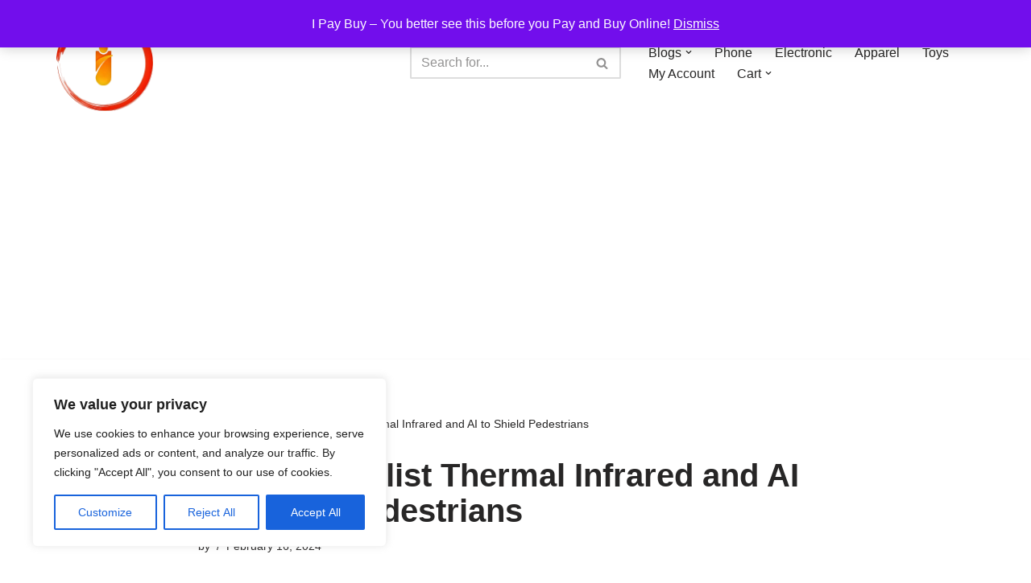

--- FILE ---
content_type: text/html; charset=utf-8
request_url: https://www.google.com/recaptcha/api2/aframe
body_size: 267
content:
<!DOCTYPE HTML><html><head><meta http-equiv="content-type" content="text/html; charset=UTF-8"></head><body><script nonce="mVeQoRoIYyzIJSDayJ0gMg">/** Anti-fraud and anti-abuse applications only. See google.com/recaptcha */ try{var clients={'sodar':'https://pagead2.googlesyndication.com/pagead/sodar?'};window.addEventListener("message",function(a){try{if(a.source===window.parent){var b=JSON.parse(a.data);var c=clients[b['id']];if(c){var d=document.createElement('img');d.src=c+b['params']+'&rc='+(localStorage.getItem("rc::a")?sessionStorage.getItem("rc::b"):"");window.document.body.appendChild(d);sessionStorage.setItem("rc::e",parseInt(sessionStorage.getItem("rc::e")||0)+1);localStorage.setItem("rc::h",'1768384470366');}}}catch(b){}});window.parent.postMessage("_grecaptcha_ready", "*");}catch(b){}</script></body></html>